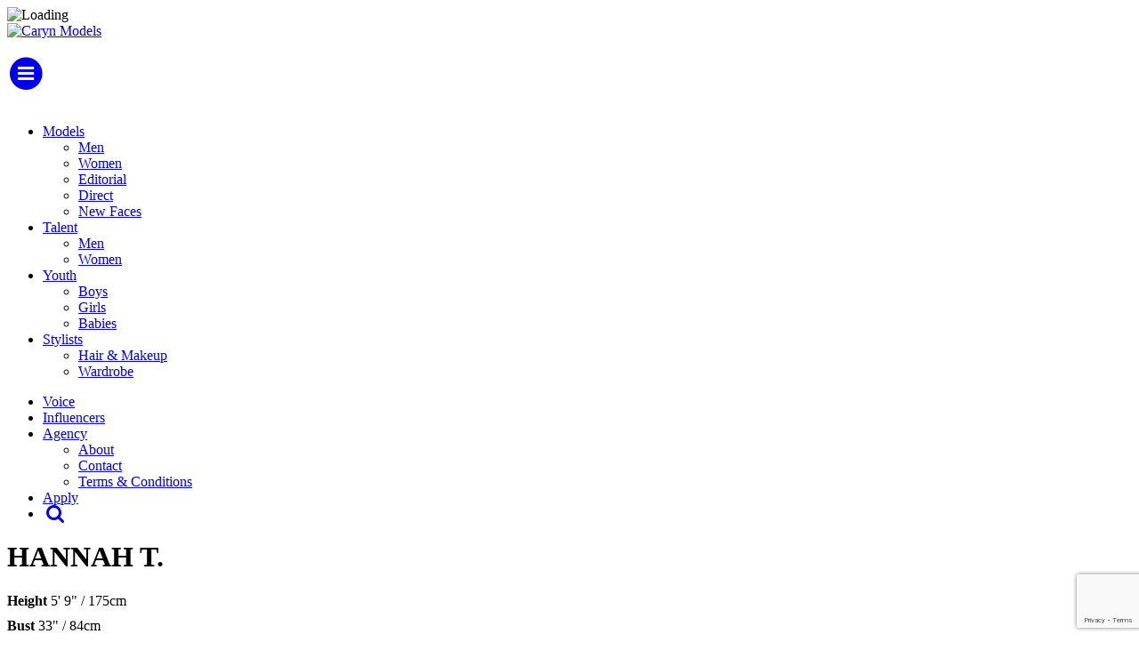

--- FILE ---
content_type: text/html; charset=UTF-8
request_url: https://www.carynmodels.com/portfolios/hannah-todd
body_size: 2622
content:
<!-- Powered by Syngency --><!DOCTYPE html>
<html lang="en">
    <head>
        <meta charset="utf-8">
        <meta content="width=device-width, initial-scale=1.0" name="viewport">
		<title>Hannah Todd | Caryn Models</title>
		<meta name="keywords" content="" />
        <meta name="description" content="" />
        <link rel="shortcut icon" href="https://cdn.syngency.com/502/assets/favicon.ico" type="image/x-icon">
        <link rel="icon" href="https://cdn.syngency.com/502/assets/favicon.ico" type="image/x-icon">
        <link rel="stylesheet" href="//cdnjs.cloudflare.com/ajax/libs/font-awesome/4.7.0/css/font-awesome.min.css" />
        <link rel="stylesheet" href="https://use.typekit.net/akp5hnc.css">
        <link href="https://cdn.syngency.com/502/assets/bootstrap.min.css" media="all" rel="stylesheet" type="text/css" />

        <link href="https://cdn.syngency.com/502/assets/style.css?v=0.1" media="all" rel="stylesheet" type="text/css" />

        
<script>var Syngency = {"agency_id":502,"country_id":"US","subdomain":"carynmodels","office_id":null,"asset_url":"https:\/\/cdn.syngency.com\/502\/assets\/","syngency_csrf_token":"3b0711966fe5c2ea3a682c881ac00964","imagekit":{"publicKey":"public_EM8X6W+RRxNv9NuzDoa+b828UNE=","urlEndpoint":"https:\/\/ik.imagekit.io\/jw4mcwej5j","authenticationEndpoint":"\/imagekit.json"},"recaptcha_key":"6LeeyFspAAAAANTtcoO-dESkEX3JegB6zO3vVdrM"};</script>
<script src="https://www.google.com/recaptcha/enterprise.js?render=6LeeyFspAAAAANTtcoO-dESkEX3JegB6zO3vVdrM"></script>
<link href="https://cdn.syngency.com/assets/css-1769627895499/www.min.css" media="all" rel="stylesheet" type="text/css">

    </head>
    <body id="model">

        <div id="loading">
            <div>
                <img src="https://cdn.syngency.com/502/assets/loading-black.png" alt="Loading">
            </div>
        </div>
        
        <div class="container">
        
            <header>
            
                <div class="text-center">
                
                    <a href="/" class="header-logo">
                        <img src="https://cdn.syngency.com/502/assets/header-logo.jpg" alt="Caryn Models">
                    </a>
                    
                    <div class="visible-xs visible-sm">
                        <br>
                        <a href="#" id="mobile-menu">
                           <span class="fa-stack fa-lg">
                              <i class="fa fa-circle fa-stack-2x"></i>
                              <i class="fa fa-bars fa-stack-1x fa-inverse"></i>
                            </span>
                        </a>
                        <br><br>
                    </div>
                    
                </div>        

                <nav id="nav" class="navbar">
                    <ul class="nav navbar-nav nav-left">
                        <li class="dropdown">
                            <a data-toggle="dropdown" class="dropdown-toggle" href="#">Models<b class="caret"></b></a>
                            <ul class="dropdown-menu">
                                <li><a href="/divisions/models/men">Men</a></li>
                                <li><a href="/divisions/models/women">Women</a></li>
                                <li><a href="/divisions/editorial">Editorial</a></li>
                                <li><a href="/divisions/direct">Direct</a></li>
                                <li><a href="/divisions/new-faces">New Faces</a></li>
                            </ul>
                        </li>
                        <li class="dropdown">
                            <a data-toggle="dropdown" class="dropdown-toggle" href="#">Talent <b class="caret"></b></a>
                            <ul class="dropdown-menu">
                                <li><a href="/divisions/talent/men">Men</a></li>
                                <li><a href="/divisions/talent/women">Women</a></li>
                            </ul>
                        </li>
                        <li class="dropdown">
                            <a data-toggle="dropdown" class="dropdown-toggle" href="#">Youth <b class="caret"></b></a>
                            <ul class="dropdown-menu">
                                <li><a href="/divisions/youth/boys">Boys</a></li>
                                <li><a href="/divisions/youth/girls">Girls</a></li>
                                <li><a href="/divisions/babies">Babies</a></li>
                            </ul>
                        </li>
                        <li class="dropdown">
                            <a data-toggle="dropdown" class="dropdown-toggle" href="#">Stylists <b class="caret"></b></a>
                            <ul class="dropdown-menu">
                                <li><a href="/divisions/hair-makeup">Hair &amp; Makeup</a></li>
                                <li><a href="/divisions/wardrobe">Wardrobe</a></li>
                            </ul>
                        </li>
                    </ul>
                    <ul class="nav navbar-nav nav-right">
                        <li><a href="/divisions/voice-over">Voice</a></li>
                        <li><a href="/divisions/influencers">Influencers</a></li>
                        <li class="dropdown">
                            <a data-toggle="dropdown" class="dropdown-toggle" href="#">Agency <b class="caret"></b></a>
                            <ul class="dropdown-menu">
                                <li><a href="/pages/about">About</a></li>
                                <li><a href="/pages/contact">Contact</a></li>
                                <li><a href="/pages/terms-and-conditions">Terms & Conditions</a></li>
                            </ul>
                        </li>
                        <li><a href="/apply">Apply</a></li>
                        <li>
                            <a href="/search" style="display:inline-block;padding-right:5px;"><i class="fa fa-search fa-lg fa-fw"></i></a>
                        </li>
                    </ul>
                </nav>
                
            </header>
    
            <main class="clearfix" id="model">               
                <div class="row">
    
    <div class="col-md-4 model-info">
    
        
    
            <h1>
                <!--Hannah Todd-->
                
                
                
                HANNAH T.
                <i class="glyphicon glyphicon-star syngency-select" data-id="115096" data-name="Hannah Todd" data-headshot="" data-url="/portfolios/hannah-todd"></i>
            </h1>

            
            
        
            
                <div class="dim" style="margin-bottom:10px;">
                    <strong>Height</strong> 
                     
                        5' 9" / 175cm
                    
                </div>
            
                <div class="dim" style="margin-bottom:10px;">
                    <strong>Bust</strong> 
                     
                        33" / 84cm
                    
                </div>
            
                <div class="dim" style="margin-bottom:10px;">
                    <strong>Waist</strong> 
                     
                        26" / 66cm
                    
                </div>
            
                <div class="dim" style="margin-bottom:10px;">
                    <strong>Hip</strong> 
                     
                        38" / 97cm
                    
                </div>
            
                <div class="dim" style="margin-bottom:10px;">
                    <strong>Shoe</strong> 
                    
                        10.5
                    
                </div>
            
                <div class="dim" style="margin-bottom:10px;">
                    <strong>Cup</strong> 
                    
                        A
                    
                </div>
            
    
            
            <div class="dim" style="margin-bottom:10px;">
                <strong>Hair</strong> Brown
            </div>
            
            
            
            <div class="dim" style="margin-bottom:10px;">
                <strong>Eyes</strong> Hazel
            </div>
            
            
            
            
            <div class="dim" style="margin:20px 0">
                <strong style="width:auto"><a href="http://pdf.syngency.com/54380?size=custom&orientation=landscape" target="_blank" rel="nofollow">Print Comp Card</a></strong>
            </div>        
            
        
        
        
            
        
        
    </div>
        
    <div class="col-md-8">
        
        
                <!-- Image - Desktop -->
                <ul class="model-gallery hidden-xs hidden-sm">
                    
                        
                            
                                <li>
                                    <div style="width:50%;float:left;text-align:right">
                                        <img src="https://cdn.syngency.com/502/models/115096/galleries/54380/large/552933.jpg?1587753589" style="height:500px">
                                    </div>
                                    
                            
                        
                        
                    
                        
                            
                                    <div style="width:50%;float:left">
                                        <img src="https://cdn.syngency.com/502/models/115096/galleries/54380/large/552934.jpg?1587753589" style="height:500px">
                                    </div>
                                </li>
                                
                            
                        
                        
                    
                        
                            
                                <li>
                                    <div style="width:50%;float:left;text-align:right">
                                        <img src="https://cdn.syngency.com/502/models/115096/galleries/54380/large/552935.jpg?1587753589" style="height:500px">
                                    </div>
                                    
                            
                        
                        
                    
                        
                            
                                    <div style="width:50%;float:left">
                                        <img src="https://cdn.syngency.com/502/models/115096/galleries/54380/large/552936.jpg?1587753589" style="height:500px">
                                    </div>
                                </li>
                                
                            
                        
                        
                    
                        
                            
                                <li>
                                    <div style="width:50%;float:left;text-align:right">
                                        <img src="https://cdn.syngency.com/502/models/115096/galleries/54380/large/552937.jpg?1587753589" style="height:500px">
                                    </div>
                                    
                            
                        
                        
                    
                        
                            
                                    <div style="width:50%;float:left">
                                        <img src="https://cdn.syngency.com/502/models/115096/galleries/54380/large/552938.jpg?1587753589" style="height:500px">
                                    </div>
                                </li>
                                
                            
                        
                        
                    
                        
                            
                                <li>
                                    <div style="width:50%;float:left;text-align:right">
                                        <img src="https://cdn.syngency.com/502/models/115096/galleries/54380/large/552939.jpg?1587753589" style="height:500px">
                                    </div>
                                    
                            
                        
                        
                    
                        
                            
                                    <div style="width:50%;float:left">
                                        <img src="https://cdn.syngency.com/502/models/115096/galleries/54380/large/552940.jpg?1587753589" style="height:500px">
                                    </div>
                                </li>
                                
                            
                        
                        
                    
                        
                            
                                <li>
                                    <div style="width:50%;float:left;text-align:right">
                                        <img src="https://cdn.syngency.com/502/models/115096/galleries/54380/large/552941.jpg?1587753589" style="height:500px">
                                    </div>
                                    
                            
                        
                        
                    
                        
                            
                                    <div style="width:50%;float:left">
                                        <img src="https://cdn.syngency.com/502/models/115096/galleries/54380/large/552942.jpg?1587753589" style="height:500px">
                                    </div>
                                </li>
                                
                            
                        
                        
                    
                        
                            
                                <li>
                                    <div style="width:50%;float:left;text-align:right">
                                        <img src="https://cdn.syngency.com/502/models/115096/galleries/54380/large/552943.jpg?1587753589" style="height:500px">
                                    </div>
                                    
                            
                        
                        
                    
                        
                            
                                    <div style="width:50%;float:left">
                                        <img src="https://cdn.syngency.com/502/models/115096/galleries/54380/large/552944.jpg?1587753589" style="height:500px">
                                    </div>
                                </li>
                                
                            
                        
                        
                    
                        
                            
                                <li>
                                    <div style="width:50%;float:left;text-align:right">
                                        <img src="https://cdn.syngency.com/502/models/115096/galleries/54380/large/552945.jpg?1587753589" style="height:500px">
                                    </div>
                                    
                            
                        
                        
                    
                        
                            
                                    <div style="width:50%;float:left">
                                        <img src="https://cdn.syngency.com/502/models/115096/galleries/54380/large/552946.jpg?1587753589" style="height:500px">
                                    </div>
                                </li>
                                
                            
                        
                        
                    
                        
                            
                                <li>
                                    <div style="width:50%;float:left;text-align:right">
                                        <img src="https://cdn.syngency.com/502/models/115096/galleries/54380/large/552947.jpg?1587753589" style="height:500px">
                                    </div>
                                    
                            
                        
                        
                    
                        
                            
                                    <div style="width:50%;float:left">
                                        <img src="https://cdn.syngency.com/502/models/115096/galleries/54380/large/552948.jpg?1587753589" style="height:500px">
                                    </div>
                                </li>
                                
                            
                        
                        
                    
                        
                            
                                <li>
                                    <div style="width:50%;float:left;text-align:right">
                                        <img src="https://cdn.syngency.com/502/models/115096/galleries/54380/large/552949.jpg?1587753589" style="height:500px">
                                    </div>
                                    
                            
                        
                        
                    
                        
                            
                                    <div style="width:50%;float:left">
                                        <img src="https://cdn.syngency.com/502/models/115096/galleries/54380/large/552950.jpg?1587753589" style="height:500px">
                                    </div>
                                </li>
                                
                            
                        
                        
                    
                        
                            
                                <li>
                                    <div style="width:50%;float:left;text-align:right">
                                        <img src="https://cdn.syngency.com/502/models/115096/galleries/54380/large/552951.jpg?1587753589" style="height:500px">
                                    </div>
                                    
                            
                        
                        
                    
                        
                            
                                    <div style="width:50%;float:left">
                                        <img src="https://cdn.syngency.com/502/models/115096/galleries/54380/large/552952.jpg?1587753589" style="height:500px">
                                    </div>
                                </li>
                                
                            
                        
                        
                    
                        
                            
                                <li>
                                    <div style="width:50%;float:left;text-align:right">
                                        <img src="https://cdn.syngency.com/502/models/115096/galleries/54380/large/552953.jpg?1587753589" style="height:500px">
                                    </div>
                                    
                            
                        
                        
                    
                        
                            
                                    <div style="width:50%;float:left">
                                        <img src="https://cdn.syngency.com/502/models/115096/galleries/54380/large/552954.jpg?1587753589" style="height:500px">
                                    </div>
                                </li>
                                
                            
                        
                        
                    
                        
                            
                                <li>
                                    <div style="width:50%;float:left;text-align:right">
                                        <img src="https://cdn.syngency.com/502/models/115096/galleries/54380/large/552955.jpg?1587753589" style="height:500px">
                                    </div>
                                    
                            
                        
                        
                    
                        
                            
                                    <div style="width:50%;float:left">
                                        <img src="https://cdn.syngency.com/502/models/115096/galleries/54380/large/552956.jpg?1587753589" style="height:500px">
                                    </div>
                                </li>
                                
                            
                        
                        
                    
                        
                            
                                <li>
                                    <div style="width:50%;float:left;text-align:right">
                                        <img src="https://cdn.syngency.com/502/models/115096/galleries/54380/large/552957.jpg?1587753589" style="height:500px">
                                    </div>
                                    
                            
                        
                        
                    
                        
                            
                                    <div style="width:50%;float:left">
                                        <img src="https://cdn.syngency.com/502/models/115096/galleries/54380/large/552958.jpg?1587753589" style="height:500px">
                                    </div>
                                </li>
                                
                            
                        
                        
                    
                        
                            
                                <li>
                                    <div style="width:50%;float:left;text-align:right">
                                        <img src="https://cdn.syngency.com/502/models/115096/galleries/54380/large/552959.jpg?1587753589" style="height:500px">
                                    </div>
                                    
                            
                        
                        
                    
                        
                            
                                    <div style="width:50%;float:left">
                                        <img src="https://cdn.syngency.com/502/models/115096/galleries/54380/large/552960.jpg?1587753589" style="height:500px">
                                    </div>
                                </li>
                                
                            
                        
                        
                    
                        
                            
                                <li>
                                    <div style="width:50%;float:left;text-align:right">
                                        <img src="https://cdn.syngency.com/502/models/115096/galleries/54380/large/552961.jpg?1587753589" style="height:500px">
                                    </div>
                                    
                            
                        
                        
                    
                        
                            
                                    <div style="width:50%;float:left">
                                        <img src="https://cdn.syngency.com/502/models/115096/galleries/54380/large/552962.jpg?1587753589" style="height:500px">
                                    </div>
                                </li>
                                
                            
                        
                        
                    
                        
                            
                                <li>
                                    <div style="width:50%;float:left;text-align:right">
                                        <img src="https://cdn.syngency.com/502/models/115096/galleries/54380/large/552963.jpg?1587753589" style="height:500px">
                                    </div>
                                    
                            
                        
                        
                    
                        
                            
                                    <div style="width:50%;float:left">
                                        <img src="https://cdn.syngency.com/502/models/115096/galleries/54380/large/552964.jpg?1587753589" style="height:500px">
                                    </div>
                                </li>
                                
                            
                        
                        
                    
                        
                            
                                <li>
                                    <div style="width:50%;float:left;text-align:right">
                                        <img src="https://cdn.syngency.com/502/models/115096/galleries/54380/large/552965.jpg?1587753589" style="height:500px">
                                    </div>
                                    
                            
                        
                        
                    
                        
                            
                                    <div style="width:50%;float:left">
                                        <img src="https://cdn.syngency.com/502/models/115096/galleries/54380/large/552966.jpg?1587753589" style="height:500px">
                                    </div>
                                </li>
                                
                            
                        
                        
                    
                        
                            
                                <li>
                                    <div style="width:50%;float:left;text-align:right">
                                        <img src="https://cdn.syngency.com/502/models/115096/galleries/54380/large/552967.jpg?1587753589" style="height:500px">
                                    </div>
                                    
                            
                        
                        
                    
                        
                            
                                    <div style="width:50%;float:left">
                                        <img src="https://cdn.syngency.com/502/models/115096/galleries/54380/large/552968.jpg?1587753589" style="height:500px">
                                    </div>
                                </li>
                                
                            
                        
                        
                    
                        
                            
                                <li>
                                    <div style="width:50%;float:left;text-align:right">
                                        <img src="https://cdn.syngency.com/502/models/115096/galleries/54380/large/552969.jpg?1587753589" style="height:500px">
                                    </div>
                                    
                            
                        
                        
                    
                        
                            
                                    <div style="width:50%;float:left">
                                        <img src="https://cdn.syngency.com/502/models/115096/galleries/54380/large/552970.jpg?1587753589" style="height:500px">
                                    </div>
                                </li>
                                
                            
                        
                        
                            
                        
                    
                </ul>
                
                <!-- Image - Mobile -->
                <ul class="model-gallery visible-xs visible-sm">
                    
                      <li class="text-center">
                        <img src="https://cdn.syngency.com/502/models/115096/galleries/54380/large/552933.jpg?1587753589" class="img-responsive">
                      </li>
                    
                      <li class="text-center">
                        <img src="https://cdn.syngency.com/502/models/115096/galleries/54380/large/552934.jpg?1587753589" class="img-responsive">
                      </li>
                    
                      <li class="text-center">
                        <img src="https://cdn.syngency.com/502/models/115096/galleries/54380/large/552935.jpg?1587753589" class="img-responsive">
                      </li>
                    
                      <li class="text-center">
                        <img src="https://cdn.syngency.com/502/models/115096/galleries/54380/large/552936.jpg?1587753589" class="img-responsive">
                      </li>
                    
                      <li class="text-center">
                        <img src="https://cdn.syngency.com/502/models/115096/galleries/54380/large/552937.jpg?1587753589" class="img-responsive">
                      </li>
                    
                      <li class="text-center">
                        <img src="https://cdn.syngency.com/502/models/115096/galleries/54380/large/552938.jpg?1587753589" class="img-responsive">
                      </li>
                    
                      <li class="text-center">
                        <img src="https://cdn.syngency.com/502/models/115096/galleries/54380/large/552939.jpg?1587753589" class="img-responsive">
                      </li>
                    
                      <li class="text-center">
                        <img src="https://cdn.syngency.com/502/models/115096/galleries/54380/large/552940.jpg?1587753589" class="img-responsive">
                      </li>
                    
                      <li class="text-center">
                        <img src="https://cdn.syngency.com/502/models/115096/galleries/54380/large/552941.jpg?1587753589" class="img-responsive">
                      </li>
                    
                      <li class="text-center">
                        <img src="https://cdn.syngency.com/502/models/115096/galleries/54380/large/552942.jpg?1587753589" class="img-responsive">
                      </li>
                    
                      <li class="text-center">
                        <img src="https://cdn.syngency.com/502/models/115096/galleries/54380/large/552943.jpg?1587753589" class="img-responsive">
                      </li>
                    
                      <li class="text-center">
                        <img src="https://cdn.syngency.com/502/models/115096/galleries/54380/large/552944.jpg?1587753589" class="img-responsive">
                      </li>
                    
                      <li class="text-center">
                        <img src="https://cdn.syngency.com/502/models/115096/galleries/54380/large/552945.jpg?1587753589" class="img-responsive">
                      </li>
                    
                      <li class="text-center">
                        <img src="https://cdn.syngency.com/502/models/115096/galleries/54380/large/552946.jpg?1587753589" class="img-responsive">
                      </li>
                    
                      <li class="text-center">
                        <img src="https://cdn.syngency.com/502/models/115096/galleries/54380/large/552947.jpg?1587753589" class="img-responsive">
                      </li>
                    
                      <li class="text-center">
                        <img src="https://cdn.syngency.com/502/models/115096/galleries/54380/large/552948.jpg?1587753589" class="img-responsive">
                      </li>
                    
                      <li class="text-center">
                        <img src="https://cdn.syngency.com/502/models/115096/galleries/54380/large/552949.jpg?1587753589" class="img-responsive">
                      </li>
                    
                      <li class="text-center">
                        <img src="https://cdn.syngency.com/502/models/115096/galleries/54380/large/552950.jpg?1587753589" class="img-responsive">
                      </li>
                    
                      <li class="text-center">
                        <img src="https://cdn.syngency.com/502/models/115096/galleries/54380/large/552951.jpg?1587753589" class="img-responsive">
                      </li>
                    
                      <li class="text-center">
                        <img src="https://cdn.syngency.com/502/models/115096/galleries/54380/large/552952.jpg?1587753589" class="img-responsive">
                      </li>
                    
                      <li class="text-center">
                        <img src="https://cdn.syngency.com/502/models/115096/galleries/54380/large/552953.jpg?1587753589" class="img-responsive">
                      </li>
                    
                      <li class="text-center">
                        <img src="https://cdn.syngency.com/502/models/115096/galleries/54380/large/552954.jpg?1587753589" class="img-responsive">
                      </li>
                    
                      <li class="text-center">
                        <img src="https://cdn.syngency.com/502/models/115096/galleries/54380/large/552955.jpg?1587753589" class="img-responsive">
                      </li>
                    
                      <li class="text-center">
                        <img src="https://cdn.syngency.com/502/models/115096/galleries/54380/large/552956.jpg?1587753589" class="img-responsive">
                      </li>
                    
                      <li class="text-center">
                        <img src="https://cdn.syngency.com/502/models/115096/galleries/54380/large/552957.jpg?1587753589" class="img-responsive">
                      </li>
                    
                      <li class="text-center">
                        <img src="https://cdn.syngency.com/502/models/115096/galleries/54380/large/552958.jpg?1587753589" class="img-responsive">
                      </li>
                    
                      <li class="text-center">
                        <img src="https://cdn.syngency.com/502/models/115096/galleries/54380/large/552959.jpg?1587753589" class="img-responsive">
                      </li>
                    
                      <li class="text-center">
                        <img src="https://cdn.syngency.com/502/models/115096/galleries/54380/large/552960.jpg?1587753589" class="img-responsive">
                      </li>
                    
                      <li class="text-center">
                        <img src="https://cdn.syngency.com/502/models/115096/galleries/54380/large/552961.jpg?1587753589" class="img-responsive">
                      </li>
                    
                      <li class="text-center">
                        <img src="https://cdn.syngency.com/502/models/115096/galleries/54380/large/552962.jpg?1587753589" class="img-responsive">
                      </li>
                    
                      <li class="text-center">
                        <img src="https://cdn.syngency.com/502/models/115096/galleries/54380/large/552963.jpg?1587753589" class="img-responsive">
                      </li>
                    
                      <li class="text-center">
                        <img src="https://cdn.syngency.com/502/models/115096/galleries/54380/large/552964.jpg?1587753589" class="img-responsive">
                      </li>
                    
                      <li class="text-center">
                        <img src="https://cdn.syngency.com/502/models/115096/galleries/54380/large/552965.jpg?1587753589" class="img-responsive">
                      </li>
                    
                      <li class="text-center">
                        <img src="https://cdn.syngency.com/502/models/115096/galleries/54380/large/552966.jpg?1587753589" class="img-responsive">
                      </li>
                    
                      <li class="text-center">
                        <img src="https://cdn.syngency.com/502/models/115096/galleries/54380/large/552967.jpg?1587753589" class="img-responsive">
                      </li>
                    
                      <li class="text-center">
                        <img src="https://cdn.syngency.com/502/models/115096/galleries/54380/large/552968.jpg?1587753589" class="img-responsive">
                      </li>
                    
                      <li class="text-center">
                        <img src="https://cdn.syngency.com/502/models/115096/galleries/54380/large/552969.jpg?1587753589" class="img-responsive">
                      </li>
                    
                      <li class="text-center">
                        <img src="https://cdn.syngency.com/502/models/115096/galleries/54380/large/552970.jpg?1587753589" class="img-responsive">
                      </li>
                    
                </ul>
                
            

    </div>
        
</div>
            </main>
            
            <footer class="clearfix text-center">
            
                <a href="https://www.facebook.com/carynmodels/" target="_blank" class="footer-social">
                    <span class="fa-stack fa-lg">
                      <i class="fa fa-circle fa-stack-2x"></i>
                      <i class="fa fa-facebook fa-stack-1x fa-inverse"></i>
                    </span>
                </a>
                <a href="https://instagram.com/carynmodels" target="_blank" class="footer-social">
                  <span class="fa-stack fa-lg">
                      <i class="fa fa-circle fa-stack-2x"></i>
                      <i class="fa fa-instagram fa-stack-1x fa-inverse"></i>
                    </span>
                </a>
                
                <p class="text-center">
                    <a href="https://syngency.com" target="_blank" class="syngency">
                        <i class="fa fa-rocket"></i> Powered by Syngency
                    </a>
                </p>
                
            </footer>
        
    </div>
    
    <script src="https://cdn.syngency.com/502/assets/jquery-1.10.2.min.js" type="text/javascript"></script>
    <script src="https://cdn.syngency.com/502/assets/bootstrap.min.js" type="text/javascript"></script>
    <script src="https://cdn.syngency.com/502/assets/lazyload.min.js" type="text/javascript"></script>


    <link href="https://cdn.syngency.com/502/assets/lightslider.min.css" media="all" rel="stylesheet" type="text/css" />

    <script src="https://cdn.syngency.com/502/assets/lightslider.min.js" type="text/javascript"></script>



    <script src="https://cdn.syngency.com/assets/js-1769627895499/www.min.js"></script>

    <script src="https://cdn.syngency.com/502/assets/scripts.js?v=0.11" type="text/javascript"></script>

<script defer src="https://static.cloudflareinsights.com/beacon.min.js/vcd15cbe7772f49c399c6a5babf22c1241717689176015" integrity="sha512-ZpsOmlRQV6y907TI0dKBHq9Md29nnaEIPlkf84rnaERnq6zvWvPUqr2ft8M1aS28oN72PdrCzSjY4U6VaAw1EQ==" data-cf-beacon='{"version":"2024.11.0","token":"06c952bca04f4114a243a198d9d3bf4b","r":1,"server_timing":{"name":{"cfCacheStatus":true,"cfEdge":true,"cfExtPri":true,"cfL4":true,"cfOrigin":true,"cfSpeedBrain":true},"location_startswith":null}}' crossorigin="anonymous"></script>
</body>
</html>

--- FILE ---
content_type: text/html; charset=utf-8
request_url: https://www.google.com/recaptcha/enterprise/anchor?ar=1&k=6LeeyFspAAAAANTtcoO-dESkEX3JegB6zO3vVdrM&co=aHR0cHM6Ly93d3cuY2FyeW5tb2RlbHMuY29tOjQ0Mw..&hl=en&v=N67nZn4AqZkNcbeMu4prBgzg&size=invisible&anchor-ms=20000&execute-ms=30000&cb=iun0mi27w2bs
body_size: 48815
content:
<!DOCTYPE HTML><html dir="ltr" lang="en"><head><meta http-equiv="Content-Type" content="text/html; charset=UTF-8">
<meta http-equiv="X-UA-Compatible" content="IE=edge">
<title>reCAPTCHA</title>
<style type="text/css">
/* cyrillic-ext */
@font-face {
  font-family: 'Roboto';
  font-style: normal;
  font-weight: 400;
  font-stretch: 100%;
  src: url(//fonts.gstatic.com/s/roboto/v48/KFO7CnqEu92Fr1ME7kSn66aGLdTylUAMa3GUBHMdazTgWw.woff2) format('woff2');
  unicode-range: U+0460-052F, U+1C80-1C8A, U+20B4, U+2DE0-2DFF, U+A640-A69F, U+FE2E-FE2F;
}
/* cyrillic */
@font-face {
  font-family: 'Roboto';
  font-style: normal;
  font-weight: 400;
  font-stretch: 100%;
  src: url(//fonts.gstatic.com/s/roboto/v48/KFO7CnqEu92Fr1ME7kSn66aGLdTylUAMa3iUBHMdazTgWw.woff2) format('woff2');
  unicode-range: U+0301, U+0400-045F, U+0490-0491, U+04B0-04B1, U+2116;
}
/* greek-ext */
@font-face {
  font-family: 'Roboto';
  font-style: normal;
  font-weight: 400;
  font-stretch: 100%;
  src: url(//fonts.gstatic.com/s/roboto/v48/KFO7CnqEu92Fr1ME7kSn66aGLdTylUAMa3CUBHMdazTgWw.woff2) format('woff2');
  unicode-range: U+1F00-1FFF;
}
/* greek */
@font-face {
  font-family: 'Roboto';
  font-style: normal;
  font-weight: 400;
  font-stretch: 100%;
  src: url(//fonts.gstatic.com/s/roboto/v48/KFO7CnqEu92Fr1ME7kSn66aGLdTylUAMa3-UBHMdazTgWw.woff2) format('woff2');
  unicode-range: U+0370-0377, U+037A-037F, U+0384-038A, U+038C, U+038E-03A1, U+03A3-03FF;
}
/* math */
@font-face {
  font-family: 'Roboto';
  font-style: normal;
  font-weight: 400;
  font-stretch: 100%;
  src: url(//fonts.gstatic.com/s/roboto/v48/KFO7CnqEu92Fr1ME7kSn66aGLdTylUAMawCUBHMdazTgWw.woff2) format('woff2');
  unicode-range: U+0302-0303, U+0305, U+0307-0308, U+0310, U+0312, U+0315, U+031A, U+0326-0327, U+032C, U+032F-0330, U+0332-0333, U+0338, U+033A, U+0346, U+034D, U+0391-03A1, U+03A3-03A9, U+03B1-03C9, U+03D1, U+03D5-03D6, U+03F0-03F1, U+03F4-03F5, U+2016-2017, U+2034-2038, U+203C, U+2040, U+2043, U+2047, U+2050, U+2057, U+205F, U+2070-2071, U+2074-208E, U+2090-209C, U+20D0-20DC, U+20E1, U+20E5-20EF, U+2100-2112, U+2114-2115, U+2117-2121, U+2123-214F, U+2190, U+2192, U+2194-21AE, U+21B0-21E5, U+21F1-21F2, U+21F4-2211, U+2213-2214, U+2216-22FF, U+2308-230B, U+2310, U+2319, U+231C-2321, U+2336-237A, U+237C, U+2395, U+239B-23B7, U+23D0, U+23DC-23E1, U+2474-2475, U+25AF, U+25B3, U+25B7, U+25BD, U+25C1, U+25CA, U+25CC, U+25FB, U+266D-266F, U+27C0-27FF, U+2900-2AFF, U+2B0E-2B11, U+2B30-2B4C, U+2BFE, U+3030, U+FF5B, U+FF5D, U+1D400-1D7FF, U+1EE00-1EEFF;
}
/* symbols */
@font-face {
  font-family: 'Roboto';
  font-style: normal;
  font-weight: 400;
  font-stretch: 100%;
  src: url(//fonts.gstatic.com/s/roboto/v48/KFO7CnqEu92Fr1ME7kSn66aGLdTylUAMaxKUBHMdazTgWw.woff2) format('woff2');
  unicode-range: U+0001-000C, U+000E-001F, U+007F-009F, U+20DD-20E0, U+20E2-20E4, U+2150-218F, U+2190, U+2192, U+2194-2199, U+21AF, U+21E6-21F0, U+21F3, U+2218-2219, U+2299, U+22C4-22C6, U+2300-243F, U+2440-244A, U+2460-24FF, U+25A0-27BF, U+2800-28FF, U+2921-2922, U+2981, U+29BF, U+29EB, U+2B00-2BFF, U+4DC0-4DFF, U+FFF9-FFFB, U+10140-1018E, U+10190-1019C, U+101A0, U+101D0-101FD, U+102E0-102FB, U+10E60-10E7E, U+1D2C0-1D2D3, U+1D2E0-1D37F, U+1F000-1F0FF, U+1F100-1F1AD, U+1F1E6-1F1FF, U+1F30D-1F30F, U+1F315, U+1F31C, U+1F31E, U+1F320-1F32C, U+1F336, U+1F378, U+1F37D, U+1F382, U+1F393-1F39F, U+1F3A7-1F3A8, U+1F3AC-1F3AF, U+1F3C2, U+1F3C4-1F3C6, U+1F3CA-1F3CE, U+1F3D4-1F3E0, U+1F3ED, U+1F3F1-1F3F3, U+1F3F5-1F3F7, U+1F408, U+1F415, U+1F41F, U+1F426, U+1F43F, U+1F441-1F442, U+1F444, U+1F446-1F449, U+1F44C-1F44E, U+1F453, U+1F46A, U+1F47D, U+1F4A3, U+1F4B0, U+1F4B3, U+1F4B9, U+1F4BB, U+1F4BF, U+1F4C8-1F4CB, U+1F4D6, U+1F4DA, U+1F4DF, U+1F4E3-1F4E6, U+1F4EA-1F4ED, U+1F4F7, U+1F4F9-1F4FB, U+1F4FD-1F4FE, U+1F503, U+1F507-1F50B, U+1F50D, U+1F512-1F513, U+1F53E-1F54A, U+1F54F-1F5FA, U+1F610, U+1F650-1F67F, U+1F687, U+1F68D, U+1F691, U+1F694, U+1F698, U+1F6AD, U+1F6B2, U+1F6B9-1F6BA, U+1F6BC, U+1F6C6-1F6CF, U+1F6D3-1F6D7, U+1F6E0-1F6EA, U+1F6F0-1F6F3, U+1F6F7-1F6FC, U+1F700-1F7FF, U+1F800-1F80B, U+1F810-1F847, U+1F850-1F859, U+1F860-1F887, U+1F890-1F8AD, U+1F8B0-1F8BB, U+1F8C0-1F8C1, U+1F900-1F90B, U+1F93B, U+1F946, U+1F984, U+1F996, U+1F9E9, U+1FA00-1FA6F, U+1FA70-1FA7C, U+1FA80-1FA89, U+1FA8F-1FAC6, U+1FACE-1FADC, U+1FADF-1FAE9, U+1FAF0-1FAF8, U+1FB00-1FBFF;
}
/* vietnamese */
@font-face {
  font-family: 'Roboto';
  font-style: normal;
  font-weight: 400;
  font-stretch: 100%;
  src: url(//fonts.gstatic.com/s/roboto/v48/KFO7CnqEu92Fr1ME7kSn66aGLdTylUAMa3OUBHMdazTgWw.woff2) format('woff2');
  unicode-range: U+0102-0103, U+0110-0111, U+0128-0129, U+0168-0169, U+01A0-01A1, U+01AF-01B0, U+0300-0301, U+0303-0304, U+0308-0309, U+0323, U+0329, U+1EA0-1EF9, U+20AB;
}
/* latin-ext */
@font-face {
  font-family: 'Roboto';
  font-style: normal;
  font-weight: 400;
  font-stretch: 100%;
  src: url(//fonts.gstatic.com/s/roboto/v48/KFO7CnqEu92Fr1ME7kSn66aGLdTylUAMa3KUBHMdazTgWw.woff2) format('woff2');
  unicode-range: U+0100-02BA, U+02BD-02C5, U+02C7-02CC, U+02CE-02D7, U+02DD-02FF, U+0304, U+0308, U+0329, U+1D00-1DBF, U+1E00-1E9F, U+1EF2-1EFF, U+2020, U+20A0-20AB, U+20AD-20C0, U+2113, U+2C60-2C7F, U+A720-A7FF;
}
/* latin */
@font-face {
  font-family: 'Roboto';
  font-style: normal;
  font-weight: 400;
  font-stretch: 100%;
  src: url(//fonts.gstatic.com/s/roboto/v48/KFO7CnqEu92Fr1ME7kSn66aGLdTylUAMa3yUBHMdazQ.woff2) format('woff2');
  unicode-range: U+0000-00FF, U+0131, U+0152-0153, U+02BB-02BC, U+02C6, U+02DA, U+02DC, U+0304, U+0308, U+0329, U+2000-206F, U+20AC, U+2122, U+2191, U+2193, U+2212, U+2215, U+FEFF, U+FFFD;
}
/* cyrillic-ext */
@font-face {
  font-family: 'Roboto';
  font-style: normal;
  font-weight: 500;
  font-stretch: 100%;
  src: url(//fonts.gstatic.com/s/roboto/v48/KFO7CnqEu92Fr1ME7kSn66aGLdTylUAMa3GUBHMdazTgWw.woff2) format('woff2');
  unicode-range: U+0460-052F, U+1C80-1C8A, U+20B4, U+2DE0-2DFF, U+A640-A69F, U+FE2E-FE2F;
}
/* cyrillic */
@font-face {
  font-family: 'Roboto';
  font-style: normal;
  font-weight: 500;
  font-stretch: 100%;
  src: url(//fonts.gstatic.com/s/roboto/v48/KFO7CnqEu92Fr1ME7kSn66aGLdTylUAMa3iUBHMdazTgWw.woff2) format('woff2');
  unicode-range: U+0301, U+0400-045F, U+0490-0491, U+04B0-04B1, U+2116;
}
/* greek-ext */
@font-face {
  font-family: 'Roboto';
  font-style: normal;
  font-weight: 500;
  font-stretch: 100%;
  src: url(//fonts.gstatic.com/s/roboto/v48/KFO7CnqEu92Fr1ME7kSn66aGLdTylUAMa3CUBHMdazTgWw.woff2) format('woff2');
  unicode-range: U+1F00-1FFF;
}
/* greek */
@font-face {
  font-family: 'Roboto';
  font-style: normal;
  font-weight: 500;
  font-stretch: 100%;
  src: url(//fonts.gstatic.com/s/roboto/v48/KFO7CnqEu92Fr1ME7kSn66aGLdTylUAMa3-UBHMdazTgWw.woff2) format('woff2');
  unicode-range: U+0370-0377, U+037A-037F, U+0384-038A, U+038C, U+038E-03A1, U+03A3-03FF;
}
/* math */
@font-face {
  font-family: 'Roboto';
  font-style: normal;
  font-weight: 500;
  font-stretch: 100%;
  src: url(//fonts.gstatic.com/s/roboto/v48/KFO7CnqEu92Fr1ME7kSn66aGLdTylUAMawCUBHMdazTgWw.woff2) format('woff2');
  unicode-range: U+0302-0303, U+0305, U+0307-0308, U+0310, U+0312, U+0315, U+031A, U+0326-0327, U+032C, U+032F-0330, U+0332-0333, U+0338, U+033A, U+0346, U+034D, U+0391-03A1, U+03A3-03A9, U+03B1-03C9, U+03D1, U+03D5-03D6, U+03F0-03F1, U+03F4-03F5, U+2016-2017, U+2034-2038, U+203C, U+2040, U+2043, U+2047, U+2050, U+2057, U+205F, U+2070-2071, U+2074-208E, U+2090-209C, U+20D0-20DC, U+20E1, U+20E5-20EF, U+2100-2112, U+2114-2115, U+2117-2121, U+2123-214F, U+2190, U+2192, U+2194-21AE, U+21B0-21E5, U+21F1-21F2, U+21F4-2211, U+2213-2214, U+2216-22FF, U+2308-230B, U+2310, U+2319, U+231C-2321, U+2336-237A, U+237C, U+2395, U+239B-23B7, U+23D0, U+23DC-23E1, U+2474-2475, U+25AF, U+25B3, U+25B7, U+25BD, U+25C1, U+25CA, U+25CC, U+25FB, U+266D-266F, U+27C0-27FF, U+2900-2AFF, U+2B0E-2B11, U+2B30-2B4C, U+2BFE, U+3030, U+FF5B, U+FF5D, U+1D400-1D7FF, U+1EE00-1EEFF;
}
/* symbols */
@font-face {
  font-family: 'Roboto';
  font-style: normal;
  font-weight: 500;
  font-stretch: 100%;
  src: url(//fonts.gstatic.com/s/roboto/v48/KFO7CnqEu92Fr1ME7kSn66aGLdTylUAMaxKUBHMdazTgWw.woff2) format('woff2');
  unicode-range: U+0001-000C, U+000E-001F, U+007F-009F, U+20DD-20E0, U+20E2-20E4, U+2150-218F, U+2190, U+2192, U+2194-2199, U+21AF, U+21E6-21F0, U+21F3, U+2218-2219, U+2299, U+22C4-22C6, U+2300-243F, U+2440-244A, U+2460-24FF, U+25A0-27BF, U+2800-28FF, U+2921-2922, U+2981, U+29BF, U+29EB, U+2B00-2BFF, U+4DC0-4DFF, U+FFF9-FFFB, U+10140-1018E, U+10190-1019C, U+101A0, U+101D0-101FD, U+102E0-102FB, U+10E60-10E7E, U+1D2C0-1D2D3, U+1D2E0-1D37F, U+1F000-1F0FF, U+1F100-1F1AD, U+1F1E6-1F1FF, U+1F30D-1F30F, U+1F315, U+1F31C, U+1F31E, U+1F320-1F32C, U+1F336, U+1F378, U+1F37D, U+1F382, U+1F393-1F39F, U+1F3A7-1F3A8, U+1F3AC-1F3AF, U+1F3C2, U+1F3C4-1F3C6, U+1F3CA-1F3CE, U+1F3D4-1F3E0, U+1F3ED, U+1F3F1-1F3F3, U+1F3F5-1F3F7, U+1F408, U+1F415, U+1F41F, U+1F426, U+1F43F, U+1F441-1F442, U+1F444, U+1F446-1F449, U+1F44C-1F44E, U+1F453, U+1F46A, U+1F47D, U+1F4A3, U+1F4B0, U+1F4B3, U+1F4B9, U+1F4BB, U+1F4BF, U+1F4C8-1F4CB, U+1F4D6, U+1F4DA, U+1F4DF, U+1F4E3-1F4E6, U+1F4EA-1F4ED, U+1F4F7, U+1F4F9-1F4FB, U+1F4FD-1F4FE, U+1F503, U+1F507-1F50B, U+1F50D, U+1F512-1F513, U+1F53E-1F54A, U+1F54F-1F5FA, U+1F610, U+1F650-1F67F, U+1F687, U+1F68D, U+1F691, U+1F694, U+1F698, U+1F6AD, U+1F6B2, U+1F6B9-1F6BA, U+1F6BC, U+1F6C6-1F6CF, U+1F6D3-1F6D7, U+1F6E0-1F6EA, U+1F6F0-1F6F3, U+1F6F7-1F6FC, U+1F700-1F7FF, U+1F800-1F80B, U+1F810-1F847, U+1F850-1F859, U+1F860-1F887, U+1F890-1F8AD, U+1F8B0-1F8BB, U+1F8C0-1F8C1, U+1F900-1F90B, U+1F93B, U+1F946, U+1F984, U+1F996, U+1F9E9, U+1FA00-1FA6F, U+1FA70-1FA7C, U+1FA80-1FA89, U+1FA8F-1FAC6, U+1FACE-1FADC, U+1FADF-1FAE9, U+1FAF0-1FAF8, U+1FB00-1FBFF;
}
/* vietnamese */
@font-face {
  font-family: 'Roboto';
  font-style: normal;
  font-weight: 500;
  font-stretch: 100%;
  src: url(//fonts.gstatic.com/s/roboto/v48/KFO7CnqEu92Fr1ME7kSn66aGLdTylUAMa3OUBHMdazTgWw.woff2) format('woff2');
  unicode-range: U+0102-0103, U+0110-0111, U+0128-0129, U+0168-0169, U+01A0-01A1, U+01AF-01B0, U+0300-0301, U+0303-0304, U+0308-0309, U+0323, U+0329, U+1EA0-1EF9, U+20AB;
}
/* latin-ext */
@font-face {
  font-family: 'Roboto';
  font-style: normal;
  font-weight: 500;
  font-stretch: 100%;
  src: url(//fonts.gstatic.com/s/roboto/v48/KFO7CnqEu92Fr1ME7kSn66aGLdTylUAMa3KUBHMdazTgWw.woff2) format('woff2');
  unicode-range: U+0100-02BA, U+02BD-02C5, U+02C7-02CC, U+02CE-02D7, U+02DD-02FF, U+0304, U+0308, U+0329, U+1D00-1DBF, U+1E00-1E9F, U+1EF2-1EFF, U+2020, U+20A0-20AB, U+20AD-20C0, U+2113, U+2C60-2C7F, U+A720-A7FF;
}
/* latin */
@font-face {
  font-family: 'Roboto';
  font-style: normal;
  font-weight: 500;
  font-stretch: 100%;
  src: url(//fonts.gstatic.com/s/roboto/v48/KFO7CnqEu92Fr1ME7kSn66aGLdTylUAMa3yUBHMdazQ.woff2) format('woff2');
  unicode-range: U+0000-00FF, U+0131, U+0152-0153, U+02BB-02BC, U+02C6, U+02DA, U+02DC, U+0304, U+0308, U+0329, U+2000-206F, U+20AC, U+2122, U+2191, U+2193, U+2212, U+2215, U+FEFF, U+FFFD;
}
/* cyrillic-ext */
@font-face {
  font-family: 'Roboto';
  font-style: normal;
  font-weight: 900;
  font-stretch: 100%;
  src: url(//fonts.gstatic.com/s/roboto/v48/KFO7CnqEu92Fr1ME7kSn66aGLdTylUAMa3GUBHMdazTgWw.woff2) format('woff2');
  unicode-range: U+0460-052F, U+1C80-1C8A, U+20B4, U+2DE0-2DFF, U+A640-A69F, U+FE2E-FE2F;
}
/* cyrillic */
@font-face {
  font-family: 'Roboto';
  font-style: normal;
  font-weight: 900;
  font-stretch: 100%;
  src: url(//fonts.gstatic.com/s/roboto/v48/KFO7CnqEu92Fr1ME7kSn66aGLdTylUAMa3iUBHMdazTgWw.woff2) format('woff2');
  unicode-range: U+0301, U+0400-045F, U+0490-0491, U+04B0-04B1, U+2116;
}
/* greek-ext */
@font-face {
  font-family: 'Roboto';
  font-style: normal;
  font-weight: 900;
  font-stretch: 100%;
  src: url(//fonts.gstatic.com/s/roboto/v48/KFO7CnqEu92Fr1ME7kSn66aGLdTylUAMa3CUBHMdazTgWw.woff2) format('woff2');
  unicode-range: U+1F00-1FFF;
}
/* greek */
@font-face {
  font-family: 'Roboto';
  font-style: normal;
  font-weight: 900;
  font-stretch: 100%;
  src: url(//fonts.gstatic.com/s/roboto/v48/KFO7CnqEu92Fr1ME7kSn66aGLdTylUAMa3-UBHMdazTgWw.woff2) format('woff2');
  unicode-range: U+0370-0377, U+037A-037F, U+0384-038A, U+038C, U+038E-03A1, U+03A3-03FF;
}
/* math */
@font-face {
  font-family: 'Roboto';
  font-style: normal;
  font-weight: 900;
  font-stretch: 100%;
  src: url(//fonts.gstatic.com/s/roboto/v48/KFO7CnqEu92Fr1ME7kSn66aGLdTylUAMawCUBHMdazTgWw.woff2) format('woff2');
  unicode-range: U+0302-0303, U+0305, U+0307-0308, U+0310, U+0312, U+0315, U+031A, U+0326-0327, U+032C, U+032F-0330, U+0332-0333, U+0338, U+033A, U+0346, U+034D, U+0391-03A1, U+03A3-03A9, U+03B1-03C9, U+03D1, U+03D5-03D6, U+03F0-03F1, U+03F4-03F5, U+2016-2017, U+2034-2038, U+203C, U+2040, U+2043, U+2047, U+2050, U+2057, U+205F, U+2070-2071, U+2074-208E, U+2090-209C, U+20D0-20DC, U+20E1, U+20E5-20EF, U+2100-2112, U+2114-2115, U+2117-2121, U+2123-214F, U+2190, U+2192, U+2194-21AE, U+21B0-21E5, U+21F1-21F2, U+21F4-2211, U+2213-2214, U+2216-22FF, U+2308-230B, U+2310, U+2319, U+231C-2321, U+2336-237A, U+237C, U+2395, U+239B-23B7, U+23D0, U+23DC-23E1, U+2474-2475, U+25AF, U+25B3, U+25B7, U+25BD, U+25C1, U+25CA, U+25CC, U+25FB, U+266D-266F, U+27C0-27FF, U+2900-2AFF, U+2B0E-2B11, U+2B30-2B4C, U+2BFE, U+3030, U+FF5B, U+FF5D, U+1D400-1D7FF, U+1EE00-1EEFF;
}
/* symbols */
@font-face {
  font-family: 'Roboto';
  font-style: normal;
  font-weight: 900;
  font-stretch: 100%;
  src: url(//fonts.gstatic.com/s/roboto/v48/KFO7CnqEu92Fr1ME7kSn66aGLdTylUAMaxKUBHMdazTgWw.woff2) format('woff2');
  unicode-range: U+0001-000C, U+000E-001F, U+007F-009F, U+20DD-20E0, U+20E2-20E4, U+2150-218F, U+2190, U+2192, U+2194-2199, U+21AF, U+21E6-21F0, U+21F3, U+2218-2219, U+2299, U+22C4-22C6, U+2300-243F, U+2440-244A, U+2460-24FF, U+25A0-27BF, U+2800-28FF, U+2921-2922, U+2981, U+29BF, U+29EB, U+2B00-2BFF, U+4DC0-4DFF, U+FFF9-FFFB, U+10140-1018E, U+10190-1019C, U+101A0, U+101D0-101FD, U+102E0-102FB, U+10E60-10E7E, U+1D2C0-1D2D3, U+1D2E0-1D37F, U+1F000-1F0FF, U+1F100-1F1AD, U+1F1E6-1F1FF, U+1F30D-1F30F, U+1F315, U+1F31C, U+1F31E, U+1F320-1F32C, U+1F336, U+1F378, U+1F37D, U+1F382, U+1F393-1F39F, U+1F3A7-1F3A8, U+1F3AC-1F3AF, U+1F3C2, U+1F3C4-1F3C6, U+1F3CA-1F3CE, U+1F3D4-1F3E0, U+1F3ED, U+1F3F1-1F3F3, U+1F3F5-1F3F7, U+1F408, U+1F415, U+1F41F, U+1F426, U+1F43F, U+1F441-1F442, U+1F444, U+1F446-1F449, U+1F44C-1F44E, U+1F453, U+1F46A, U+1F47D, U+1F4A3, U+1F4B0, U+1F4B3, U+1F4B9, U+1F4BB, U+1F4BF, U+1F4C8-1F4CB, U+1F4D6, U+1F4DA, U+1F4DF, U+1F4E3-1F4E6, U+1F4EA-1F4ED, U+1F4F7, U+1F4F9-1F4FB, U+1F4FD-1F4FE, U+1F503, U+1F507-1F50B, U+1F50D, U+1F512-1F513, U+1F53E-1F54A, U+1F54F-1F5FA, U+1F610, U+1F650-1F67F, U+1F687, U+1F68D, U+1F691, U+1F694, U+1F698, U+1F6AD, U+1F6B2, U+1F6B9-1F6BA, U+1F6BC, U+1F6C6-1F6CF, U+1F6D3-1F6D7, U+1F6E0-1F6EA, U+1F6F0-1F6F3, U+1F6F7-1F6FC, U+1F700-1F7FF, U+1F800-1F80B, U+1F810-1F847, U+1F850-1F859, U+1F860-1F887, U+1F890-1F8AD, U+1F8B0-1F8BB, U+1F8C0-1F8C1, U+1F900-1F90B, U+1F93B, U+1F946, U+1F984, U+1F996, U+1F9E9, U+1FA00-1FA6F, U+1FA70-1FA7C, U+1FA80-1FA89, U+1FA8F-1FAC6, U+1FACE-1FADC, U+1FADF-1FAE9, U+1FAF0-1FAF8, U+1FB00-1FBFF;
}
/* vietnamese */
@font-face {
  font-family: 'Roboto';
  font-style: normal;
  font-weight: 900;
  font-stretch: 100%;
  src: url(//fonts.gstatic.com/s/roboto/v48/KFO7CnqEu92Fr1ME7kSn66aGLdTylUAMa3OUBHMdazTgWw.woff2) format('woff2');
  unicode-range: U+0102-0103, U+0110-0111, U+0128-0129, U+0168-0169, U+01A0-01A1, U+01AF-01B0, U+0300-0301, U+0303-0304, U+0308-0309, U+0323, U+0329, U+1EA0-1EF9, U+20AB;
}
/* latin-ext */
@font-face {
  font-family: 'Roboto';
  font-style: normal;
  font-weight: 900;
  font-stretch: 100%;
  src: url(//fonts.gstatic.com/s/roboto/v48/KFO7CnqEu92Fr1ME7kSn66aGLdTylUAMa3KUBHMdazTgWw.woff2) format('woff2');
  unicode-range: U+0100-02BA, U+02BD-02C5, U+02C7-02CC, U+02CE-02D7, U+02DD-02FF, U+0304, U+0308, U+0329, U+1D00-1DBF, U+1E00-1E9F, U+1EF2-1EFF, U+2020, U+20A0-20AB, U+20AD-20C0, U+2113, U+2C60-2C7F, U+A720-A7FF;
}
/* latin */
@font-face {
  font-family: 'Roboto';
  font-style: normal;
  font-weight: 900;
  font-stretch: 100%;
  src: url(//fonts.gstatic.com/s/roboto/v48/KFO7CnqEu92Fr1ME7kSn66aGLdTylUAMa3yUBHMdazQ.woff2) format('woff2');
  unicode-range: U+0000-00FF, U+0131, U+0152-0153, U+02BB-02BC, U+02C6, U+02DA, U+02DC, U+0304, U+0308, U+0329, U+2000-206F, U+20AC, U+2122, U+2191, U+2193, U+2212, U+2215, U+FEFF, U+FFFD;
}

</style>
<link rel="stylesheet" type="text/css" href="https://www.gstatic.com/recaptcha/releases/N67nZn4AqZkNcbeMu4prBgzg/styles__ltr.css">
<script nonce="JFul6DDF2zIBmQf0h1kLBA" type="text/javascript">window['__recaptcha_api'] = 'https://www.google.com/recaptcha/enterprise/';</script>
<script type="text/javascript" src="https://www.gstatic.com/recaptcha/releases/N67nZn4AqZkNcbeMu4prBgzg/recaptcha__en.js" nonce="JFul6DDF2zIBmQf0h1kLBA">
      
    </script></head>
<body><div id="rc-anchor-alert" class="rc-anchor-alert"></div>
<input type="hidden" id="recaptcha-token" value="[base64]">
<script type="text/javascript" nonce="JFul6DDF2zIBmQf0h1kLBA">
      recaptcha.anchor.Main.init("[\x22ainput\x22,[\x22bgdata\x22,\x22\x22,\[base64]/[base64]/[base64]/ZyhXLGgpOnEoW04sMjEsbF0sVywwKSxoKSxmYWxzZSxmYWxzZSl9Y2F0Y2goayl7RygzNTgsVyk/[base64]/[base64]/[base64]/[base64]/[base64]/[base64]/[base64]/bmV3IEJbT10oRFswXSk6dz09Mj9uZXcgQltPXShEWzBdLERbMV0pOnc9PTM/bmV3IEJbT10oRFswXSxEWzFdLERbMl0pOnc9PTQ/[base64]/[base64]/[base64]/[base64]/[base64]\\u003d\x22,\[base64]\\u003d\\u003d\x22,\x22w4zCisOgbMOlHQPDr3RWwo/CssKBVWRWw6PCmHYHw63CqEbDp8K2wpAJKcKAwppYT8OgPAnDoz5ewoVAw7A/[base64]/w5/CucOZw4w6VDk8KMOLQsOEOBMDwrsyE8OkwqDDiw86IznCh8KowpVBKsK0R3fDtcKaKmxqwrxXw4bDkETCrEdQBh7Cs8K+JcKkwosYZDp+BQ4dS8K0w6lkOMOFPcK/RSJKw4HDhcKbwqY7MHrCvirCscK1OAxFXsK+JgvCn3XCkGdoQTUdw67Cp8KXwpfCg3PDg8O7wpImBMKVw73CmnXCmsKPYcKgw6sGFsKuwqHDo17DiCbCisK8wo/CuwXDosKXU8O4w6fCq0UoFsKHwqF/YsOmTi9kS8KMw6olwpt+w73Dm0cuwobDklVFd3ctLMKxDhQOCFTDmHZMXyJCJCccdCXDlT7DmxHCjA3CjsKgOzjDoj3Do357w5HDkSU2woc/[base64]/Dlw/DmsOCwojDkMOnw6LDrhXDsx8Aw7DCtQbDh2Yjw7TCnMKMacKJw5LDrcOCw58ewrVIw4/[base64]/DrMKPwp0TZzYzK3IlOcKyw7vDkcKSwqfCncOzw7BuwpVJLzIOVmrCpBFPw7MaA8OBwrTCrxDDq8KEdQ7CicKMwp/CsMK7PcKPw5zDiMKzw4XCinjCv1Qowq3Cu8O+woAQw6Ibw5/[base64]/DjkvDqBt9EUESw6IuaMKtMsKIw5saw5QLMcKhw5LCh0vCux7Ct8Ocw4HCpcK6WD7Dr3TCgS5QwrEbw4phOgwDwozDiMKfOl9OYMO7w4RfLHEAwrlPWxXCl0RLeMOHwpJrwpl2OMKmXMKpSEwRw4/DgDZpBVQzcsOGwrobU8KzwovDpVcKw7zCisObwowQw4I6wqDDl8OnwpfCicKaNDfDkcOJwoNiwqwEwq5Zwq9/UsKfeMKxwpEfwpBBMDnChDzDrsKHW8KjdD8Mw6s0XsK6QV/CuwkKS8O7OsK7U8KIYsO0wpzDjcOEw6vCl8KZLMOIQ8Olw6DDtEMSwrfCgBXDocKGXBfCtFcEL8OhW8Ocw5bCkSgMf8KtK8ObwpIVSsO5TwUsXnzCsAUKwoPDoMKjw6RSwoceP0N6ByXCkE3DucK/wrktdndRwpTCvxLDo3x+bk8rTMOrwrVkKwxoIMOmw7XDpMO7SsKkw5lQGUUbLcO/w6cNNsKCw63DqMO4GcOyIgxvwrHDuX7DiMOrfyXCrcOBCTIEw4zDrFLDrW/DrHs6wr1jwqwVw4ddwpbCnALChAnDhyZPw5sVw4Iyw6PDq8K5wozCscOSMFnDh8Owbwstw4V/wqNPwo18w6oNGVNVw6PDncOnw5vCv8Knwp99VEBawp59VnXChsOUwoTCgcKmwponw78YJVZiNQVYTWd9w4VlwrzCgcKxwqjCqCTDhcKew5vDt0M/w55Uw4FYw4PDtg/DpcKyw4jCl8OCw4TCsSkVQ8KAVsKzw6J7UsKRwoDDvcOUFsOvbsKdwozCvlUMw5lpw5LDu8KsOcOpO0fCj8O3woBnw4vDtsOGw5/DpEgSw5vDhMOew6cNwpDCtHtGwqRqCcOlwrTDrcKwHSTDl8OFwqFFYcOeVcOzwr3DhULDuQobwqfDq1VLw5hCE8KrwoEUOcKhQMO9L3Eqw5piQcOlQsKJHsKvRcK1U8KhR1BvwqNCwr7Cg8OuwpbCr8OpLcO/ZcKUZcKJwr3DqiM8P8O6FMK6OcKQwroGw4bDo1HClQ13wrlKQ1rDr3h8dnrCrMKGw7oow51RN8K4ScKHw4XDs8KKOEPDhMO1XsOcQHQYJMKUcAhxRMOGw6xXwobCmS7CgDXDhy1VMmc2Y8KvwoDDjcK7P1XCpcKpL8OCMsO/wqPDvAkndDVRwpLDhsO/woRMw7PDll3Csw3DoVwxwrXCqHHDl0fCpxwlwpYSJW8DwqjCmxvCi8OVw7DCgC3DsMOyBsOHJsKaw6BfXVs4w49XwpgESBzDpH/CrVHDsD/DrSbCnsK3d8ONw7s5w43Dlm7DoMOhwpZrw57CvcOwElkSFcOxMcKcwoAQwq4Tw4EVN1TDvjLDl8OWfRnCoMOwe0Fjw5NWQMKKw4Aow45lVFY0w7nDnDbDmRPDuMKfNsOfAnrDuG1/C8KQw7PCi8OrwoLCjmhgPBDCukvCqMOow4HDhg3CqxXCtsKufj3DhmLDm3PDhx7DqVDDh8KBwrAHSsKsfHHDrEd0ASXCnsKnw4k8wpoGT8OVwrdcwrLCvsOmw4wLw6fDtMKAwrPCk2bDnAtxwqvDiDXCgB4SUHhIcWwewq5iRsOfwrx2w7g2wqjDpRHDtVNFHQ9Cw6/CisOZDxglwpnCoMKOwp/Co8OUGmnCrsKkRlTCuD/DnF/DhMOjw4bCsQtawoEiej99NcKyEWPDrFoGVTfDhMK8woXDgcOhWDnDkMOqw4EqOMOHw47Du8O9wrjCpsK3d8O6wpxVw7JPworCmsK3wrXDocKXwrbCiMKJwp/CmW1MJDDCpMOITsKBDmlPw5FMwrvCtsOKw6TDjRHDgcKtwq3DsVwSFk0Sdn7ClGXDu8Oyw45JwqEZUsKzwojCmsOdw4skw7RRw5sBwqN0wrh9MsO/GsKGDsORTsK8woM1EsO7U8OUwqbDrC/Ck8OIKE3CrsO0woZRwoR/[base64]/[base64]/DiztTw7xdSmNcVMOsPsKTwpQXD8KTGj8ww611XsOqw4UbUcOrw5d/w4orH37Ct8Ogw6ReIsK6w7ZTGcOXXj3Dg3jCpmjClQTCmAjCgiVkecONWMOOw7YvIjg+BMK6wpTCujoyAMKDw5tkXsKSL8OWw40PwrEzw7cAw4/[base64]/[base64]/[base64]/DhjkJMkdDw74swosmZMOWagRYbsOrfEvDk3U4ZcOFw6UXw7jCt8OmUcKHw6rDuMKewpshIxnClcKwwoPCpmnCk0wmwrBLw7BCw5fCkyjCjMKhDsKWwrIRDsK/eMKkwq9EKsOQw7IBw5LDrMK+w7DCnQXCjXcxeMOaw4saI03CosOTEsOtfMOSbmwLM1PDqMKlTyBwR8OqFsKTw498aCHDsXMSVzx2wqpNwr4YWcK9WsOTw7fDsX7CmVVuZljDjRDDhsKYL8Kdb0Edw6cBXQTCmGhCwr8ywqPDh8OsNkDClW/[base64]/[base64]/DrgVNw7bCmsOMBsOSw7JFw6sqaMOjw5ZpH8KYwrPDpEbCscKLw5bDmCU0PcOVwqRxJDrDvMK+Dl7DqsO1AldbYjjDh33Drk8uw5QibcKLe8OHw7jDk8KCLk7DpsOlwrTDgMKww7Nww7wfQsOEwo/ChsK/w7nDg0bCk8OYJCRXRHPDusOFwpE6IzJNw7rDsXt+GsKLw6U8HcKaXlXDojfCjXzChRIFCj7DgcOzwr1OYsOKEzTDvsKRE3dJwrHDuMKGwo3DiWzDhnh4w5s1ecKbGMOVaxNLwoDCiljDhcKGMHrDkTBGwoXDocO5wpYpJcO/[base64]/XMKQw557VDQyUXR4ScKQXSPCvcKUScKow7HDnMOSO8Oiw4RPwo7CmcKnw4s1w5coGMOIKjMmwrFIRMOPw4Z8wpgNwpjDucKAwovCuBbCgcKEYcKcMVMkcB9AbsKXGsO4w7IBwpPDqcKuw6DDpsKvw7zCimR1RxU/[base64]/RTDDmm/CuFlDwo8mSsKzQsOtwpxVX1M/S8OMwrx4fMKzez3DtynDuCsHDzUmXcK7wrsjSMK9wqR6wpBqw6LDtg12wphiUx7DgcOpb8OTAwvDoBFSWE/DtWzDmsK8X8ONOSsKV1DCocOFwpbDiAvCimUpwobCpnzCisK9w7TDpsO9GcOcw4TDi8KdQhNqGsKyw4bDokRyw6nDhxnDrMKxIl3Dq1NUdmE0w5zCslvCkcKywq/DmmZCwrkmw5EowqIybmTDuAjDgcKiwp/DtcKwYMO+Q2hWTTfDgsKwHBfDpAoWwr3CrFpxw5goAgRpXAxOwqPCusOUPgokwqTCh31Bw7U8wpDCk8KDRi3Di8KpwoLCjG3DozZaw47CmcK5JcOewo/Cn8O0wo1UwoRsdMOPIcKcYMOQwrvCn8Oww7TDm2fDvm/[base64]/DcKaO8OPwqvCuSTCrX0vw5TDsjjDvQR0wrTDvh5Sw6dVX0Yww7gPw4dYAVzDgxTCuMKhw4/Cg2bCtsO6a8OrDkdSEsKFYcOVwrjDsUzCisOTO8O1Ej3ChsKjwoTDr8KuKUnCj8OmY8KiwrNEwpvDrMOCwp7ChMOjTSvCmVLCksK0w6oQwofCtMKkEhkjNV5Kwp3CiEpPCS/[base64]/Ak/DjlrDjzXCpxjCpQl3w6nDtW5zVhUje8KgTjc/VwnDj8KkeVQwHMOfCMOtwokow4hpC8KDYHdvw7XCsMKuMjDDkMKaNsK7w4FSwrM0RghxwrPCnwzDkhVsw7Z3w44fN8Orw51sTivCusKnOHoKw7TDjsOaw6vDtsOmwo/DpHXDg0rCp1LDqXfCk8KCeXHCsFcBBMKXw7x0w7bCsBrDo8KrZWTDihzDv8KpBMKuIsKFwqHDiHh7w4RlwogWD8O3wpx/woDCom3DgsKlTGrCvgh1VMOMNifDmzBjMHtrfcOswq/[base64]/CqAfCncKFw43CmhHClyfDp3Qcwr/Drhtawr3DrGUJdcKvIWUGDcKYB8KlLyTCq8K3E8O5wpfDlcKEKBBSw7cIQgo0w5ZWw7vClcOmw4zDk2rDgsOtw6pbUcO+XRrCo8OJdydswrjCn1PCv8K3OsOfUVptCQ/DtsOfwp3DhmbCowfDlMOMwqtHO8Otwr/[base64]/wqYfd0DDnAhpwrjDk8O/woVrwqPCi8KTwofDqMOBC37ChzTCgUXClsO5w6FaRMOHaMKPw606JRbCozTCgloJw6N+XWnDhsKvw6DDqk00XQMewplrwp5Qwr9IAjTDsmrDs3lDwoh2wroDw5FxwovDmmXDmcOxwqXDg8KTKw4Sw5LCgSvDi8KTw6DDrB7CgxYwVzcTwqzDjU/CrA9Sc8KvdsK1w5QcDMOnw7DCs8KLEsOMDX5eN10adMKbMsKMwo12JRzCksO1wr80JCMZwp12fhPDikPDnX9/w6nDhMKYCG/[base64]/EwrClcKxwqMKwp8JI8KSw57Ci8K0woLDoMKbwrrCt8KafcKCw4rClX7Cu8OSwp0YIsKZJVNtwq3Cl8OyworCtQLDjj1bw7vDtA4Iw7lFw6/Dh8OgMi/ChcOFw4Z2wpbChXIcQhXCiHXDvMKsw67CrcKeFsK2w5k0FMOYw6TCnMO6X1HDqnHCtihywrTDhDTClsKKKBRDDG/[base64]/CoVhdGsKxXMO3J8KjwrokcnXCu8OIUcKuwp3Dn8O+wpJpCzByw6/[base64]/CtsKtR8O9XiwkAk9PGkHDj0YFw7nCvjjChMOLfxMjfcKOdijDlQbCm0nDpsOZcsKlNR/DsMKfVjjCpsO/FMORL2nCkkHDqCzDnwtAXMKPwrNmw4TDgcKrwoHCoF/CsVZgTV9YPmwHSMKTHEMjw6nDlcOIBWUrWcKrJA0cwovDs8ODwrpOw5HDo3zDsDnCmsKPP2DDiVY8FWlTeXMxw4Iqw67CqCTDusOkwr/CoA8IwqHCuh4/w7DCinR7IB3Dqz7DvsK+w7Mrw4HCqsOFw6LDoMKJwrBqTyxIAcKPJnwtw5LCksKXA8O1OMOeOMK7w7TCqQQHO8KkWcKowqpAw6rDljPDjy7DhMK4w4nCpjJZHcKnF0M0DR3CkMO9wpsXw5TCssKDKFbCjScDJMKHw6hSwrkCwrRAw5DDt8KcTg/DhsKLwrXCq37Cg8KCQcOkwpx+w6TDqlvCssKJNsK5Q1AWAMKew5TDgXBsHMKgOsOLw7pfecOyeR0RO8KtE8O1w7HCgSFoLBgGw7PDn8OgMkDCtcOXw43Dlh3DoHHDi1XDrWE/[base64]/DpMK2KsOlwrPCmkwVwovDjltTGcOxwovCt8OEI8KZAsKDw4seV8Kow7J4VMOJwpPDigfCn8Ksb3rDr8KxQsOQGcOdw4rDmsOnMX/CvsOlw4PCosOUdMOnwq3DrMOMw41SwowWJS4ww5Rtc10wfCHDrX/[base64]/DsMOlwpLDlSoEwpdXw58JXMKhM8KMwoLDoUFnw78fwpLDpQYFwobDr8KKeWrDj8O+JcOdLwsTLF3CrHY5wrjCosK/dsO5wq7DlcOaBCNbw5ttwpZLVcOZKsOzGBYVeMOHXH5tw4RSHMK5w7LCi00+bsKiXMOVEMKmw7oxwqwYwrHCm8ODw4jCv3YqRDDDrMKuw40OwqYMHCTCj0DCsMOvVwDCocK0wrnCmMKUw4jDsChUVkk3w6tVw6/[base64]/Chjlfwq8CwrfDnGpAw51LecO3CU/ChhDDrnhMGhEPwqVIw4PCpHFcw5lmw4N2BnfCjMOdQcOFwrfDil5zRAFqTAbDoMONw5bDuMKaw6l2R8Oxclwuwr/[base64]/wppacsKowrDDhWnDl8KbHDwnworDpUolA8O3w7Q1w4I7E8KrdhwbZWR5w4BVwovCux4Qw7/CkMKRIkrDqsKHw53DlcOywo7DosK1wqZKwrNEw6HDulhbwrPDmXxZw77Di8KKwrdtw7/CozUPwpPDjE7CtMKKwoALw6sad8OWHGlOwpfDhjXCiinDtUXCoFXDuMKyAGcFwrIIw5LDmh3CusOXwogKwrhsfcO5w5fDmsKJwprCmBwxwqLDiMO9TzMTwrzDrS4WRGJJw7TCqRYbPGDCsybCvHPDnsOpwrnCkjTDil/ClMOHPV9Xw6bDs8KJwrfCgcOaFsKcw7IHZA/ChA8swrjCsgwyS8OMfsKVaF7Ci8OVPsKgS8OSwqQfw47CgUbDscORccKxPsO9wr40c8O9w756w4XDh8OAQ0UeXcKYwo19csKrWljDh8OEw6tVScODwprCigLChFo6w6APw7R/dcKJL8K6ESHDs2ZOT8O/wpnDrcKXw4LDvsKkw6XCnCDCgnvCnsOlwr7Cn8KZwqzChCvDmsKQCsKAcHHDrsO0wqnDtMOMw7HCh8ODwo8iRcKpwpp7ZTMuw7MPwqEmCsKjw5XDvH/[base64]/Ch1qw6cpYcORK8KbK14rDETDgl/CnMOZW8OmEMKKXHfCpsOrRsONUR3CjS3CjsK8EcO+woLDmBFTQDYLwrzDtMO/wpTDq8OGw4PChMK3YiZXw53DqmTCk8OPwp8HcFHDs8OkdTpKwpbDvsKAw4c+w7nCrQoww58mwrJqLXfCkBxTw67DhMKsVMK4w78fZxEyYR3DocKmTU/[base64]/DnsOnwr9nw5DCv8KRT8KowqRgVMO7w5zCnRseLsKNwqIKw5cEwoPCucKPw7pjRMKxYMOlworDlynDiXHDv38jdWF/[base64]/Dqg0Pw6bCjMOaT8OVPsOUwpY3G31+w67DscO7wp4cMmLDpMK2wrnCtU0ww7jDmMOdV2PDvMOFAg3Ct8OWFD/CsFYWwqfCsznCmlJWw744OMKkK3NEwpvCh8OQw4TDncK8w5DDgU5mMMKEw5/Cl8Kca0t4w57Dr2FIwprDtUVUw5HDj8OaBELDum/CjcKyBEd0w7vDrcOuw7k2wpDCnMOLw7tvw7XCksKAFlJfTAx7AMKew5/DiU0zw7wCPVXDs8OxYsOeF8O6UR9fwpnDlBYEwrLCk2/DqsOpw7E/[base64]/DrDVVwrocw7HCt8OrwoQ4bsKpw6XCnG7DjmTDsMOiwrYwE8KRw7sQw6rDq8OHworCrCzClAQrE8ObwoQmXsKfCcKLSCxEf014w5TDp8KUElFyW8K5woMIw5Qww68vOS9SWzMVL8KBa8OLwq/Ds8KCworCs0TDi8ObF8KJLMK6E8KLw6jDncKOw57CoyjDkwIdPF1Ae07DlsOtHcO/CsKvAsK4w4kSE3hQdlDCmR3ChQxRwqTDsiduZsKhwoTDjMKwwrpAw4ctwqLDisKJwqbCucOXMMOXw7vDkMOPwqwnczHCjMKGw5DCo8OQCD/DrMOBwrXDpcKWKUrDgUEpwq0OYcKpw73DoHsaw7ojVsK/[base64]/WDHDgQt5w6nCn1fCvcOSwpxLwq3DtMOgDEDDok4UwoHCs31WVBfCscOBwp8Swp7DuAYdf8K8w6Rjw6jDkMKywrnCqF0uw6TDsMKnwqZtw6d+IMOGwqzCscKOL8KOH8Kcwp3DvsKww5lpwofClcKtw7wvcMK6ecKiDsODw4fDnGXCucOcdwfDvE/DqUpVwrzDicKPKMO4wpEfwrA1MnskwpAGA8K5w44UGVAnwoYlwpTDjkXCiMK8GnoEw7zCqDZNLMOOwqbCsMO0wrnCoXLDgMOFQTprwpnDnUhfM8OzwphuwrjCp8O+w41Cw5VJwr/DsUsJQinCjsOgIjZJw7/CisKgIhZQw7TCrSzCrAoALj7Drm8aEw/CpU3CrCJMOkPCl8O7w6/DgDnDu2BKXMKlw4YQDMKHwo8gw6DDh8KACw5fwrnDt0/CmSTDu2vClFgHT8OVFcO6wrQjwprDjRF2wrLCmMKOw4LCkiTCoRVGBxrChMOIw7cHJx1NA8Kdw4XDpxTDii51JxvDrsKswoPCkMONYMOxw7PCjQd2w4dgVkMqcyHDpsK1VsKkw7AHw6zCmDLCgmfCrUoLZsKoaioRcGVuXcOAAMOUw6vCihbCr8KJw4h/[base64]/XsOwD03DimbDnHvCtsOofDPCr1/CpcOMw5fDhlnDnMOWwoYec149wrdRw6cGwpfDi8KDScOkDcKlCwLDqMKaQsOHRghEwpHCusKbwoPDuMKFw7/DnsKzw5tIwqTCs8OHeMOoN8OUw4pNw7AHwrAoUzbDmsOrNMOlw4wZwr5nwoc5dg5gw68Zw7R6MsKOHARmwp7DjcOdw4rDucKDMArDijvDigLCgADCocOTZcO7GTPCiMOMFcK4w5hEPhjDhULDlhHCgTY9wo/[base64]/Ch8OYw5rDiXMiJsOiw6jCtgYdCnjDtUA/[base64]/ChwTCosKPXMKbw4bDhsK4fUXCuMKfw5sIDcKww4PDsHTCtMKwNVTDmUPDiwTDuE3ClcOEw5B+w6bCphLCv38CwqgvwoNPDcKpJcOEw5ZYwrVqwq3Cv3bDqXM7w57DvD3CjF/CjxckwqjCrMOlwqNBCAvDrzjDv8Olw4Y+w73Dh8K/[base64]/w7HDq8K9w75Ed0IoO8K/woAcRnjDjHNsTGjDuwNTHVoMwrjDuMKKLRJtw6ROw7lmwqXCiwHCsMOGN2nCmMOjw6BfwqAjwpcbw7/[base64]/wpDCgQ9SWsOvw7/DvcKBw4rDlgRvI2TChsOiUBhbWsKEJHTCt3XDo8K/bGbDsAslGAfDmzLCsMKGwo3Ds8O9BlDCvB4GwrbDiy08wpbCnsK6w7FCwq7Du3JOYyLCs8Ogw6VYTcOxwrzDswvDgsOMBkzDsHpuwq3Cj8K8wqQ4woE7P8KFK2pRVMK/wogPe8OMd8O8wrjCuMOiw7DDoU5XOMKPZMKbUAHDvn1PwpoBwqguaMOKwpHCrCnCqWR1a8KsfcKjwr9JSWscCgIkS8KDwo7CjyfDpMOwwpLCgjZUIXABbVIgw4gNwobCnm4zw5vCug/CtErCusKaCMOjPMK0wox/[base64]/Dl8KleMOCw5kRXxDDkWDCk8K+acO9w73DmcKmwoDCuMO9wpXCgGJywrdceGbDhUVRdFzCijTCq8O7w4fDoG0FwpROw54ewr4+UcKtY8OABgXDrsKVw7FGKxBbIMOhcSJla8KIwoRNS8O2OMO9XcK5cB/DomV0F8K3w5pfwp/DusKPwrDCn8KjaiQMwoJHJMOzwp3DiMKWMcKoK8Kkw5h/w61lwoLDsFvCjsK8MUVFbSLDmTjCsEg6NFx5eyTDlC7CuQ/DisOLWyojUsK5wq/DnX3DvTPDhsKOwprCk8OYwqpiw7FqLV/Cp0bCnxXCogDDszfDmMOEKMKbCsKwwoPDmToUaiLDusOkwqZbwrhoUQbDrAc/U1V9w6dkRC57w7R9w6nDjsOHw5RsesKEw7haHVIMYw/CosOfBsKQW8O9Rxhpwqx7KsKTQkdIwqYYw6gmw6rDvMOCwpohaifDhsK3w4nDiyF1ERdyQcKKIEnCp8KAwp1zJ8KGXWsNCMO3dMO6woQZLE0zWsO0W3LDrirCqsKYw5/CucOlfsOuwroQwqTDvMK3HHzCqcOzKsK6fBp8D8OPLWzCrSsVw7TDrQ7DonLCq3/DgTnDtm0PwqLDoTbDpcO5JB1LJcKVwoRnw5UmwoXDrAc5w7lHDcK6RxjDqMKWE8OdW2DCtRPDphQONzkQRsOsFsOfwpI8w6dCFcOHw4nDl3cZZgvDpcK+wpQGKcOqKiPDrMKTwqfDiMORwp98w5B1byMaO0XCuF/CjDvDpirCuMK/Z8KgTsKjKC7DmsOddnvDn1xqD1bCpMKtbcO+woc7bUgHEMKSdMKJwohpX8KTw5LCh212QFzCuRtjw7U3wqPDlAvDrhdIwrdpwoDClQPCu8KLWMKswpjCpBIXwr/[base64]/DjcKeScK0wqo3acKedMKlEEvDqsO8cMKZwqDCtsKrIRx6woFJw7TDk3FLw6/[base64]/DoMO7H8KXfsOYImh3wq3CiwV7wrfDtQxpVMKbw6kyNSV3worDncK5GMKaIUwoKl7Cl8Kww55uwp3Dp3DCgHDCoCnDgThYwqTDpsOYw7cMBcKxw5LCj8KlwroCTcKpw5bCqcK2SsKRY8K4w7hvIgl+w43DhWbDnMODTcO/w79QwqdRLsKlacOmwqtgw4oqZFLDgyNswpbCiQ00wqYOFn/DmMK2w63Cn3XCkBZTOsO+YyrChcOqwrvCpsKlw5/CjVdDH8Kwwp90diXCi8KTwqsXNk5xw53CkMKODMOCw4RbSAnCtsKjw7sKw6pUV8Obw7bDicOlwpLDpMONYXvDulheNVPDgRdBeS8RV8OVw6o4c8KPFMKcUcKfwpg2VcKHw70pCMKcLMKZIGJ4w73CpMK1csKmQz4fW8KwZ8OwwqHCsxIscyVjw6Jfwo/CqMKYw4c4DMOcR8OCw6wwwoDCg8OwwpdYSMOZe8O5LVnCjsKNw4oww558PmZSbMKRwoA7w5ANwrUQUcKNwp0uw7drLMOwB8OHwrscwrLCjlPCj8Kzw7HDscOtHDgUW8OVYxnCncK1wpxvwpXDjsODBsK4worCpMOcw7ohH8OSwpEkRD3DmRc/fMKiw5DCvcOlw5MVR1TDih7DusOFdFHDhQFURcK6LH/DssOnUsOdQMOywqlfJMO0w5/CvsOLwqbDrChJLQjDt1gqw7Nsw5I/a8KSwobChMKxw48/[base64]/CosK9w6vCnxYnJEpWw7B9A8KwdHzCnRzDoMO7DcKHAsO/w7jDgD/CvcOeRMKTwpLDucKyMcOewr1Bw5/Doy1ZWMKBwqplPgXCoUXCk8KDwqbDg8Kkw6t1wprCtUZ8EsOhw7twwqg8w5xOw5nCmcOGJcK6wpPDisKjd2ZrfS7CuRN5M8OTw7YJXU1GZ0rCtgTDq8OOw4xxOMObw6xPYsKgw5/CkMKnQ8Oxw6s3w55ww6vDtW3CsHbDicOeOsOhKcKNw4zDkV1yVygjwrvCisO5TMOzw7RfAMK7Sm3Ck8KUw7jDlRbCv8KWwpDCucOBTsKLfARSPMK8B35Swo9Cw6bCoA9fwrEVw54BBHjDqMKiw689F8K1w4zCrQIPf8O/w4vDm3fClg0Kw5Qew40PDMKLWFQywoTDjsOvE31bw5s3w5bDlRhYw4XCvw4/[base64]/Cj8OVRTF1w4gZw4Y6wrbDl3zCncKcS8ODw6LDqCUDwopswrxuwrVywozDoUDDg1XCoFN7wr/CvMKPwqnCik/CjMORwr/DuE3CsUXCpyvDosO/WkTDqkPDvsOywr/CrcK/PMKJR8K8EsOzQsO2w6zCpcOcwovCiG4HNzYhUmlqVsKjHMO/[base64]/DnH7Dmi7CpgbCtcKXLsOmdsKFMcKLPcOOTEJCIwQkY8KCEiEXw7bCocK2UsKFwootw70hw5nCm8Oywooxw4/DhTnCs8KtMcOmwpggYwQ6YiPCuDJdGE/DqlvDpkUGwq0rw63Cl344SsKAMsOZf8K8wpjClXZbSF7CpsOsw4YHw5o2w4rClcOYwpMXd0oNccKnPsK2w6Idw6puw7IvTsOxw7hTw49YwpdWw4TDrcOQBsOQXhJxw4HCp8KWR8OICjjCksOPwrvDh8K3wrwlesKYwovCoCHDmsKow5DDmMOvG8OQwp/CkMOXHMKswoXDusOzaMKawpJiCsKywp/CjsOxYMKGBcOoJgjDp2cIw55bw4XCksKrR8Kmw6jDsW1jwrTCisK3wpxueTvCncOMeMKXwrTCgFnCjBoiw4AVwrMLw5tKDSDCoFMhwonCqcK0TsKSLm3CnMKNwpM5w63Dqi1Lwq4mLwjCv1DCrzl/wpkRwplWw71zRVbChsK4w5ccTz9jTnYBUVkvSsO6YB4uw6tRw6nCgcOewpwzIDd0w5s1Gi5Nw4TDrcOHN2rCsApiMsOlFHZ2VcKYw7bDj8OGw7gIAsKqKXkfAcOZXcKaw5phDcKjVRPCm8KvwoLDgsO+HcO/[base64]/DoMK0DV1AaGEEw6kWwqIPw4IUwokKExDCun7DtWDChmcKCMKISR1gwoQBwoXCjhDCrcOnw7N9csKeEn/[base64]/ClMOKAsOqf3IeHsOkwqI6wqnCt8K5bMKQwpLDnn3DgsK1YcKzScK/w5Fxw6LDhTAkw73DkcOCworDk1/Cq8O/UcK0G0xRPTQNfiRhwo9cfMKJPMOKw5fCoMOdw4vDjjbDiMKeF2vChn7CvcOYw5pIEDsywo9Rw7Jgw7fCnsO5w47DmcKXVcKMJyUGw4oiwpN5wrwvw5DDr8ObXxLCl8OJSj/CjyrDgx3DmsODwp7DocOGd8KKYcOZw5hoB8KXOsK4wpU8dVnDrWPCgcOuw5PDnUMDOMKpwpg9THxOaRYHw4rCn1LCjHM2bXLDk37DmcKGw4fDscKQw4HDtUhQwovDlnHDp8Olw4LDhl1fw7lsLsONw4LDllh3wpnDhMK6wodqwrfDvivDsF/CqDLDh8OJwqHCuTzCjsOaIsOYTi/CtMK4WMK2FVFdaMK/ZMKRw5fDl8KEKcKkw7DDl8K1Z8KDw75Rw4/CjMK3w5dHT0XCv8O5w4oCY8OCf2/DsMO5FDbDtA0pbMKqGHzDrBMWGsOaFMOodcOwem05eisZw77DtmUDwpBPL8Omw5HCo8OZw7RBwq54wqDCo8OlCsOhw5p3SBvDocOWKMKGw4hPw7IxwpXDn8OUwpxIwqTDr8KzwrlKw7TDgcKtwr7Cq8K8w7Z/AV/Dl8OhB8O6wrTCnmtrwqrDlXd/w6oZw44dLMKsw68fw7FAw5zCkQtjwrnCvsOZd3DCkUoVE3tXw6traMO/eFUdwp5Ew5zDisK4DMKDQcO6VyfDncK0OWzCp8K2OVU5GcOhw4/DpCbCkWA5JcKWY0nCisKSJRQ+WcOzw4DDkcOJN0pHwoTDohfDhcK4wqbCj8O8wowCwqjCvR56w7RVwqRfw4IkfzfClsKZwrZuwr98RkYMw61EFsOJw7rDtiJYPcOFTMKRN8Khw5fDuMOqGcKQB8KBw6rCqw7DnF/Chz/[base64]/CgjAKJcKQW8KCw5/CsH4JUH7CsmNEeMKfTMKow4lLeBjDlcOiSzhNUltHYBAYIcKvDj7CgiHDhB42wrrCiytrwp56w77CumnDsHRfE0bCusOpe2DDkikYw43DhmDCnMOeU8OjEgR/w5XDpU/CvElZwrnCuMOwGcOOCsOVw5XDisObQ2VZHlPCr8OMOTvDssKRD8KcdMKXThPCm1BnwpXChwrCtWHDliA2wrbDi8KqwrDDh0tXTsO/w6kiLDE4wotIw6olAMOxw6QMwoMTJmpewoxhRsKgw57DlsORw5cEEMO4w43Dl8Omw6UrMgHCjcKmFsKAUhbCmREVwqnDtQ/CtglSwrHCjMKbC8OSDyPCncKewpAcMcKVw47DijN5w7MUJcKUU8Oqw7vDuMObNsKdwptnCsOAMsOjOERJwqLDvyDDvSLDrh3Cv1/CqwhpfkxdVEFRw7nDksO+wrUgccKufcOWw6DDuX3DosKCwosjQsK3cnUgw54BwptbLMOQYHAbw5MOScOuVcOUCg/Cr2R8XsOOB2bCshlgJ8KvN8OEw41VNsKjD8OPfsOnwp4oXjNNWjPCghfChhfCmmM2BlPDv8K0wpbDgsOWIj/[base64]/DpcOdf1Bxw6nCmcOrbyddOC7DtMOFw4xJMyglw54YwonDusKBfsKjw4A1w73ClELDr8Oxwo3DgsOGWcOHVcO+w4PDnMKrQ8K4asKzwo/[base64]/CjUt5WE9cA8O1wpTCsF5cw4UVYMK/DsODwpDDj2nCkCDCvMODZcOuQ2zCu8Opw67CvG9RwopTw4BCM8KswotjTUzCmRUqUAMRE8K/[base64]/DrENLwrFHw6LCusOOwr3CmUY1NcK2w5vDv8KyLcOHa8Ouw5cWwqHCqcOzZ8OSUMOHQcKwSxTDpDpbw77DscKMw7nDmTrCnMKhw75vAmnDh31rwr9aaUHCiwjDmcO8R2QuCMKBHcK0w4nDvX1/[base64]/aMOuMcKPGid6fg/[base64]/CqcKnw5HCicKpw4UNMcKxO0JwdR98CMO+L8K3RMOXWyHCgBDDuMO6w5VHX3rDtMOFw4/CpwleTMKewo9Rw6xAw4IfwqLCsXQJXjPDl0rDq8OjeMO9woN9wqvDpsO6wqLDsMOSFk5hRXHDuQYtwozDvnEoOMKlCMKuw7fDgcOSwrnDnsK9woA3ecOMwoXCs8KIR8K8w4waKMK/w43Cg8O1f8KeOx7CkSPDqMOuw7VAYWADdMKTwozCp8K2w69jw5R1wqQPwq52wpQ1w5pmGsKkL2QiwoPCqsOpwqbCh8OCRzEywo3CmsO/[base64]/ChFXDlsK8ScKrw5XCn8Kjw6scKnzCpsKGw5Vxw73CmsO7TsKJLsOJw4zDrcKvwosqaMKzQ8KTd8KZwrpHwoEhQmRqcy/CpcKbU0/DusO6w79jw4/DoMKvQUjCuAp7wr3Cll0laW5cN8OhXMKze0F6wrnDtitFw5rCgA5oe8KYNjLCk8OUwpgDw5pNwqkywrDCusK9wq/CuBPCoEM+w6lqbsKYRnrDhcK+OsOOUSDDuiskwq7CuUbCj8Odw7TCgFwcHgjCsMO3w6U2LsOUwoIFwrjCrzrDslBQw50xw7Z/[base64]/DcO/dxTDqkvCgcKlwr/[base64]/Dj2w/KQMTw5nCnUJSSjHClXMLwrnCpkQmScKfNMKWwpvClBF7wo0cwpLDgMKMw5vDvjJMwq8Iw5xfwrjCpAFAw5EzPwwuw6kKNsOBw4nDq30vwrgkGMOlw5LCjcOPwqrDozlzQH4sDQnCmcKeSzfDqCx/fsOkPMKZwqAaw6XDucOuKVRkccKgfsKQdsOvw68wwpHDucO6EMOrLsOYw7ltWn5Ew5siwqNyQmQuFn3DssO9d1/CicKzwp/[base64]/wpAAw6AJw7U6wqNow6DDrhfDhyRIw7PDt2ZKEgUrXXgOwp1IGXIgT0LCk8ORw73Dr2bDnWHDgG7CqHgsDyV/Y8OSwrjDoDgda8OSw7l5woHDhcObw7pqwqReF8OwQMKoKQfChcKBwp1cc8KRwppKwq/[base64]/Cm0rDlcKSal7CgMKmwpEnwrfCmlzDmgIYw5wPKcKUwrl8wrI5NTPCk8Kuw6h1wrvDsj3Dmll8AUfDs8OnKQw/wog9wpdYRBbDuTvDncK5w6Ekw7fDr2Qfw6Q3wqRtPnfDhcKuwo4Iwos8wo1Vw51hw49jwqk0VgY3wqfCnRnDkcKpwoTDvVcMNsKEw63DpcKPH1QqExLDjMK/dCjDo8OfNcO2wovCuy8lDsO/[base64]/DrGXCr2HDm2LCtMOoGX/DjTErVsObw6IxGcOGAMOXwo8HwojDoQTDkxQTw7rChMOWw60oQMK6Gy8ZL8OyOgHCtQbCm8KBYHoxI8KLAgldwrhdYjLDkQ40IWvCpMOCwqo3UF/CuRDCqUfDomwbw6ZKw7/DvMKnwoLDpcKjw5fConnCr8K8Xn3CicOOfsK/woF4SMKSeMKvw5pxw4kkMALDvAvDlUk4bMKDWXnChRzDh3w9d0xaw5UawoxowocVw6HDgDTDi8KPw4I3e8KrBWzChl4zwqfCk8O/eHUIZ8OkFcKbYEDCpMKaSydhw448N8KMcsKIF1RmB8K5w6TDkQhXwql6wqLCsibDoiXCpSJVbnjCjcKRwqbCpcKqNXbCtMOsEikJESEtw4nCocK2OsOzaW/CqcOyRVR3Hhdaw6E1YMOTw4PCg8O6w5h8T8O+Y2VJwqHDnD5nU8OowrTCqmh7f29EwqjDncOSOcK2w7zDpiEmAsK6HQ/DpUrCvx00wq05TMOvTMOUwrrCjmbCmwo7PMO/w7NUcsObwr3CpsOMwqFhDkINwo3DsMOTYQhGcT/ClEgKbMOFd8OcKUBbw6fDkgTDpcKIacOtHsKXMcOZRsKwbcOowrF9woJ6PDDClwYVHDfDkCHDmjFSwpY8Cj9OUDoHaCjCs8KTNMOgCsKAw5fDuCHCvj/Dg8OKwpzDtGlKw4DCssOTw4sALMKTacO6w6jCiDLCtxXDhTAIYsK0SUjDqzZMBsKuw50dw7pETcKsYBQUwozCnidJSQcBw7/[base64]/CnwQWbsOCKMOVw6FOYTgEwrpDb3vDhTfDiMOIw6fDgcKwwpcvwol4w7YLasOLwoYnwrTDvsKhw7oaw5PCmcKTWsK9W8OwB8OmGigmw6MJw6okNcO5woh9VxXChsOmG8KqRRnDmcOpwpHDhn/DrcK3w79PwrE6wp8Lw7nCvC1lL8Kpdxl7AcK8w7RCHhgDwrjChQnDlmFOw73Dv2TDs1PCoXtqw6AmwojCuTpNIEzCiTPCosK3w7FDw6ZlBMK/w6fDl2XCoMOIwoFawojDgsOIw6/[base64]/[base64]\\u003d\\u003d\x22],null,[\x22conf\x22,null,\x226LeeyFspAAAAANTtcoO-dESkEX3JegB6zO3vVdrM\x22,0,null,null,null,1,[21,125,63,73,95,87,41,43,42,83,102,105,109,121],[7059694,295],0,null,null,null,null,0,null,0,null,700,1,null,0,\[base64]/76lBhmnigkZhAoZnOKMAhmv8xEZ\x22,0,0,null,null,1,null,0,0,null,null,null,0],\x22https://www.carynmodels.com:443\x22,null,[3,1,1],null,null,null,1,3600,[\x22https://www.google.com/intl/en/policies/privacy/\x22,\x22https://www.google.com/intl/en/policies/terms/\x22],\x22Z5EhVmXu+8g+IS+62eAxnHxBLDHivhj2LusiX8GnQ3I\\u003d\x22,1,0,null,1,1769821614088,0,0,[153,119,101],null,[93,233,192],\x22RC-tNQbUR02R58o2w\x22,null,null,null,null,null,\x220dAFcWeA475Z3zJe71Hw1f_WU_0B9zVtLfclv9ki4aU2TWB99tZZjWwD2sY56rBhfJh7S8USmEJBoW0QpGdFcO9xT4HLo-LGqNmA\x22,1769904414167]");
    </script></body></html>